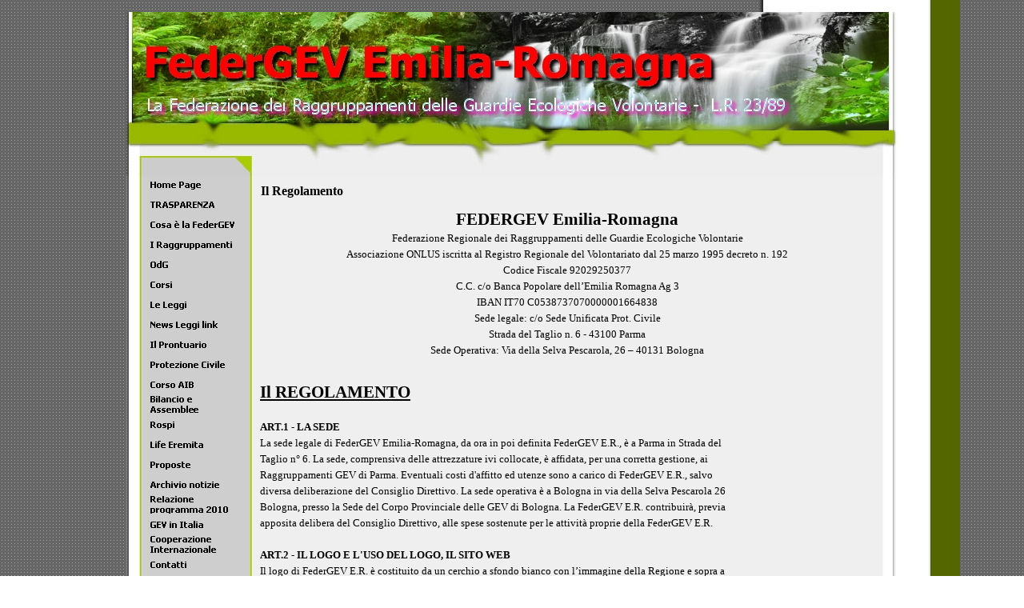

--- FILE ---
content_type: text/html
request_url: https://www.federgev-emiliaromagna.it/il-regolamento.html
body_size: 12965
content:
<!DOCTYPE html><!-- HTML5 -->
<html lang="it" dir="ltr">
	<head>
		<meta charset="utf-8" />
		<!--[if IE]><meta http-equiv="ImageToolbar" content="False" /><![endif]-->
		<meta name="author" content="FEDERGEV ER" />
		<meta name="generator" content="Incomedia WebSite X5 Evolution 9.1.12.1975 - www.websitex5.com" />
		<link rel="stylesheet" type="text/css" href="style/reset.css" media="screen,print" />
		<link rel="stylesheet" type="text/css" href="style/print.css" media="print" />
		<link rel="stylesheet" type="text/css" href="style/style.css" media="screen,print" />
		<link rel="stylesheet" type="text/css" href="style/template.css" media="screen" />
		<link rel="stylesheet" type="text/css" href="style/menu.css" media="screen" />
		<!--[if lte IE 7]><link rel="stylesheet" type="text/css" href="style/ie.css" media="screen" /><![endif]-->
		<script type="text/javascript" src="res/swfobject.js"></script>
		<script type="text/javascript" src="res/jquery.js?1975"></script>
		<script type="text/javascript" src="res/x5engine.js?1975"></script>
		<script type="text/javascript" src="res/x5cartengine.js?1975"></script>
		<script type="text/javascript" src="res/l10n.js?1975_637466778796358548"></script>
		<script type="text/javascript" src="res/x5settings.js?1975_637466778796358548"></script>
		<meta http-equiv="Expires" content="0" />
		<meta name="Resource-Type" content="document" />
		<meta name="Distribution" content="global" />
		<meta name="Robots" content="index, follow" />
		<meta name="Revisit-After" content="21 days" />
		<meta name="Rating" content="general" />
		
		<title>Il Regolamento - FederGEV Emilia-Romagna</title>
		<link rel="stylesheet" type="text/css" href="pcss/il-regolamento.css" media="screen" />
		
	</head>
	<body>
		<div id="imPage">
			<div id="imHeader">
				<h1 class="imHidden">FederGEV Emilia-Romagna</h1>	
				
			</div>
			<a class="imHidden" href="#imGoToCont" title="Salta il menu di navigazione">Vai ai contenuti</a>
			<a id="imGoToMenu"></a><p class="imHidden">Menu principale:</p>
			<div id="imMnMnGraphics"></div>
			<div id="imMnMn" class="auto">
				<ul class="auto">
					<li id="imMnMnNode0">
						<a href="index.html">
							<span class="imMnMnFirstBg">
								<span class="imMnMnTxt"><span class="imMnMnImg"></span>Home Page</span>
							</span>
						</a>
					</li>
					<li id="imMnMnNode61">
						<a href="trasparenza.html">
							<span class="imMnMnFirstBg">
								<span class="imMnMnTxt"><span class="imMnMnImg"></span>TRASPARENZA</span>
							</span>
						</a>
					</li>
					<li id="imMnMnNode15">
						<span class="imMnMnFirstBg">
							<span class="imMnMnTxt"><span class="imMnMnImg"></span>Cosa è la FederGEV<span class="imMnMnLevelImg"></span></span>
						</span>
						<ul class="auto">
							<li id="imMnMnNode38" class="imMnMnFirst">
								<a href="cosa-e....html">
									<span class="imMnMnBorder">
										<span class="imMnMnTxt"><span class="imMnMnImg"></span>Cosa è...</span>
									</span>
								</a>
							</li>
							<li id="imMnMnNode29" class="imMnMnMiddle">
								<a href="i-soci.html">
									<span class="imMnMnBorder">
										<span class="imMnMnTxt"><span class="imMnMnImg"></span>I Soci</span>
									</span>
								</a>
							</li>
							<li id="imMnMnNode16" class="imMnMnMiddle">
								<a href="lo-statuto.html">
									<span class="imMnMnBorder">
										<span class="imMnMnTxt"><span class="imMnMnImg"></span>Lo Statuto</span>
									</span>
								</a>
							</li>
							<li id="imMnMnNode55" class="imMnMnMiddle">
								<a href="il-regolamento-1.html">
									<span class="imMnMnBorder">
										<span class="imMnMnTxt"><span class="imMnMnImg"></span>il Regolamento</span>
									</span>
								</a>
							</li>
							<li id="imMnMnNode17" class="imMnMnMiddle">
								<a href="la-l.r.-23-89.html">
									<span class="imMnMnBorder">
										<span class="imMnMnTxt"><span class="imMnMnImg"></span>La L.R. 23/89</span>
									</span>
								</a>
							</li>
							<li id="imMnMnNode37" class="imMnMnMiddle">
								<a href="organi-sociali-e-responsabili.html">
									<span class="imMnMnBorder">
										<span class="imMnMnTxt"><span class="imMnMnImg"></span>Organi Sociali e responsabili</span>
									</span>
								</a>
							</li>
							<li id="imMnMnNode62" class="imMnMnLast">
								<a href="24-maggio-2020.html">
									<span class="imMnMnBorder">
										<span class="imMnMnTxt"><span class="imMnMnImg"></span>24 Maggio 2020</span>
									</span>
								</a>
							</li>
						</ul>
					</li>
					<li id="imMnMnNode18">
						<span class="imMnMnFirstBg">
							<span class="imMnMnTxt"><span class="imMnMnImg"></span>I Raggruppamenti<span class="imMnMnLevelImg"></span></span>
						</span>
						<ul class="auto">
							<li id="imMnMnNode19" class="imMnMnFirst">
								<a href="bologna.html">
									<span class="imMnMnBorder">
										<span class="imMnMnTxt"><span class="imMnMnImg"></span>Bologna</span>
									</span>
								</a>
							</li>
							<li id="imMnMnNode22" class="imMnMnMiddle">
								<a href="modena.html">
									<span class="imMnMnBorder">
										<span class="imMnMnTxt"><span class="imMnMnImg"></span>Modena</span>
									</span>
								</a>
							</li>
							<li id="imMnMnNode25" class="imMnMnMiddle">
								<a href="parma-gela.html">
									<span class="imMnMnBorder">
										<span class="imMnMnTxt"><span class="imMnMnImg"></span>Parma Gela</span>
									</span>
								</a>
							</li>
							<li id="imMnMnNode24" class="imMnMnMiddle">
								<a href="parma-corpo.html">
									<span class="imMnMnBorder">
										<span class="imMnMnTxt"><span class="imMnMnImg"></span>Parma Corpo</span>
									</span>
								</a>
							</li>
							<li id="imMnMnNode23" class="imMnMnMiddle">
								<a href="reggio-emilia.html">
									<span class="imMnMnBorder">
										<span class="imMnMnTxt"><span class="imMnMnImg"></span>Reggio-Emilia</span>
									</span>
								</a>
							</li>
							<li id="imMnMnNode20" class="imMnMnMiddle">
								<a href="ferrara.html">
									<span class="imMnMnBorder">
										<span class="imMnMnTxt"><span class="imMnMnImg"></span>Ferrara</span>
									</span>
								</a>
							</li>
							<li id="imMnMnNode28" class="imMnMnMiddle">
								<a href="rimini.html">
									<span class="imMnMnBorder">
										<span class="imMnMnTxt"><span class="imMnMnImg"></span>Rimini</span>
									</span>
								</a>
							</li>
							<li id="imMnMnNode3" class="imMnMnMiddle">
								<a href="forli.html">
									<span class="imMnMnBorder">
										<span class="imMnMnTxt"><span class="imMnMnImg"></span>Forlì</span>
									</span>
								</a>
							</li>
							<li id="imMnMnNode21" class="imMnMnMiddle">
								<a href="cesena.html">
									<span class="imMnMnBorder">
										<span class="imMnMnTxt"><span class="imMnMnImg"></span>Cesena</span>
									</span>
								</a>
							</li>
							<li id="imMnMnNode27" class="imMnMnMiddle">
								<a href="ravenna-faenza.html">
									<span class="imMnMnBorder">
										<span class="imMnMnTxt"><span class="imMnMnImg"></span>Ravenna Faenza</span>
									</span>
								</a>
							</li>
							<li id="imMnMnNode26" class="imMnMnMiddle">
								<a href="piacenza-cpgev.html">
									<span class="imMnMnBorder">
										<span class="imMnMnTxt"><span class="imMnMnImg"></span>Piacenza CPGEV</span>
									</span>
								</a>
							</li>
							<li id="imMnMnNode63" class="imMnMnLast">
								<a href="piacenza-rangers.html">
									<span class="imMnMnBorder">
										<span class="imMnMnTxt"><span class="imMnMnImg"></span>Piacenza Rangers</span>
									</span>
								</a>
							</li>
						</ul>
					</li>
					<li id="imMnMnNode10">
						<a href="odg.html">
							<span class="imMnMnFirstBg">
								<span class="imMnMnTxt"><span class="imMnMnImg"></span>OdG</span>
							</span>
						</a>
					</li>
					<li id="imMnMnNode42">
						<a href="corsi.html">
							<span class="imMnMnFirstBg">
								<span class="imMnMnTxt"><span class="imMnMnImg"></span>Corsi</span>
							</span>
						</a>
					</li>
					<li id="imMnMnNode6">
						<a href="le-leggi.html">
							<span class="imMnMnFirstBg">
								<span class="imMnMnTxt"><span class="imMnMnImg"></span>Le Leggi</span>
							</span>
						</a>
					</li>
					<li id="imMnMnNode11">
						<a href="news-leggi-link.html">
							<span class="imMnMnFirstBg">
								<span class="imMnMnTxt"><span class="imMnMnImg"></span>News Leggi link</span>
							</span>
						</a>
					</li>
					<li id="imMnMnNode7">
						<a href="il-prontuario.html">
							<span class="imMnMnFirstBg">
								<span class="imMnMnTxt"><span class="imMnMnImg"></span>Il Prontuario</span>
							</span>
						</a>
					</li>
					<li id="imMnMnNode9">
						<a href="protezione-civile.html">
							<span class="imMnMnFirstBg">
								<span class="imMnMnTxt"><span class="imMnMnImg"></span>Protezione Civile</span>
							</span>
						</a>
					</li>
					<li id="imMnMnNode54">
						<a href="corso-aib.html">
							<span class="imMnMnFirstBg">
								<span class="imMnMnTxt"><span class="imMnMnImg"></span>Corso AIB</span>
							</span>
						</a>
					</li>
					<li id="imMnMnNode5">
						<a href="bilancio-e-assemblee.html">
							<span class="imMnMnFirstBg">
								<span class="imMnMnTxt"><span class="imMnMnImg"></span>Bilancio e Assemblee</span>
							</span>
						</a>
					</li>
					<li id="imMnMnNode53">
						<a href="rospi.html">
							<span class="imMnMnFirstBg">
								<span class="imMnMnTxt"><span class="imMnMnImg"></span>Rospi</span>
							</span>
						</a>
					</li>
					<li id="imMnMnNode60">
						<a href="life-eremita.html">
							<span class="imMnMnFirstBg">
								<span class="imMnMnTxt"><span class="imMnMnImg"></span>Life Eremita</span>
							</span>
						</a>
					</li>
					<li id="imMnMnNode58">
						<a href="proposte.html">
							<span class="imMnMnFirstBg">
								<span class="imMnMnTxt"><span class="imMnMnImg"></span>Proposte</span>
							</span>
						</a>
					</li>
					<li id="imMnMnNode4">
						<a href="archivio-notizie.html">
							<span class="imMnMnFirstBg">
								<span class="imMnMnTxt"><span class="imMnMnImg"></span>Archivio notizie</span>
							</span>
						</a>
					</li>
					<li id="imMnMnNode40">
						<a href="relazione-programma-2010.html">
							<span class="imMnMnFirstBg">
								<span class="imMnMnTxt"><span class="imMnMnImg"></span>Relazione programma 2010</span>
							</span>
						</a>
					</li>
					<li id="imMnMnNode52">
						<span class="imMnMnFirstBg">
							<span class="imMnMnTxt"><span class="imMnMnImg"></span>GEV in Italia<span class="imMnMnLevelImg"></span></span>
						</span>
						<ul class="auto">
							<li id="imMnMnNode51" class="imMnMnFirst">
								<a href="gev-d-italia.html">
									<span class="imMnMnBorder">
										<span class="imMnMnTxt"><span class="imMnMnImg"></span>GEV d&#39;Italia</span>
									</span>
								</a>
							</li>
							<li id="imMnMnNode50" class="imMnMnMiddle">
								<a href="federgev-italia.html">
									<span class="imMnMnBorder">
										<span class="imMnMnTxt"><span class="imMnMnImg"></span>FEDERGEV ITALIA</span>
									</span>
								</a>
							</li>
							<li id="imMnMnNode48" class="imMnMnMiddle">
								<a href="terremoto-centro-italia.html">
									<span class="imMnMnBorder">
										<span class="imMnMnTxt"><span class="imMnMnImg"></span>Terremoto Centro-Italia</span>
									</span>
								</a>
							</li>
							<li id="imMnMnNode43" class="imMnMnLast">
								<a href="iv-meeting-2016.html">
									<span class="imMnMnBorder">
										<span class="imMnMnTxt"><span class="imMnMnImg"></span>IV Meeting 2016</span>
									</span>
								</a>
							</li>
						</ul>
					</li>
					<li id="imMnMnNode33">
						<span class="imMnMnFirstBg">
							<span class="imMnMnTxt"><span class="imMnMnImg"></span>Cooperazione Internazionale<span class="imMnMnLevelImg"></span></span>
						</span>
						<ul class="auto">
							<li id="imMnMnNode8" class="imMnMnFirst">
								<a href="gev-in-costa-rica.html">
									<span class="imMnMnBorder">
										<span class="imMnMnTxt"><span class="imMnMnImg"></span>GEV in Costa Rica</span>
									</span>
								</a>
							</li>
							<li id="imMnMnNode49" class="imMnMnMiddle">
								<a href="viaggio-lavoro-2017.html">
									<span class="imMnMnBorder">
										<span class="imMnMnTxt"><span class="imMnMnImg"></span>Viaggio-lavoro 2017</span>
									</span>
								</a>
							</li>
							<li id="imMnMnNode34" class="imMnMnMiddle">
								<a href="foreste-per-sempre.html">
									<span class="imMnMnBorder">
										<span class="imMnMnTxt"><span class="imMnMnImg"></span>Foreste per Sempre</span>
									</span>
								</a>
							</li>
							<li id="imMnMnNode36" class="imMnMnLast">
								<a href="mission.html">
									<span class="imMnMnBorder">
										<span class="imMnMnTxt"><span class="imMnMnImg"></span>Mission</span>
									</span>
								</a>
							</li>
						</ul>
					</li>
					<li id="imMnMnNode13">
						<a href="contatti.html">
							<span class="imMnMnFirstBg">
								<span class="imMnMnTxt"><span class="imMnMnImg"></span>Contatti</span>
							</span>
						</a>
					</li>
					<li id="imMnMnNode14">
						<a href="link-gev.html">
							<span class="imMnMnFirstBg">
								<span class="imMnMnTxt"><span class="imMnMnImg"></span>Link gev</span>
							</span>
						</a>
					</li>
					<li id="imMnMnNode30">
						<a href="risevata.html">
							<span class="imMnMnFirstBg">
								<span class="imMnMnTxt"><span class="imMnMnImg"></span>Risevata</span>
							</span>
						</a>
					</li>
					<li id="imMnMnNode31">
						<a href="lo-statuto-1.html">
							<span class="imMnMnFirstBg">
								<span class="imMnMnTxt"><span class="imMnMnImg"></span>Lo Statuto</span>
							</span>
						</a>
					</li>
					<li id="imMnMnNode39" class="imMnMnCurrent">
						<a href="il-regolamento.html">
							<span class="imMnMnFirstBg">
								<span class="imMnMnTxt"><span class="imMnMnImg"></span>Il Regolamento</span>
							</span>
						</a>
					</li>
					<li id="imMnMnNode41">
						<a href="slideshow.html">
							<span class="imMnMnFirstBg">
								<span class="imMnMnTxt"><span class="imMnMnImg"></span>Slideshow</span>
							</span>
						</a>
					</li>
					<li id="imMnMnNode44">
						<a href="redazione.html">
							<span class="imMnMnFirstBg">
								<span class="imMnMnTxt"><span class="imMnMnImg"></span>Redazione</span>
							</span>
						</a>
					</li>
					<li id="imMnMnNode47">
						<span class="imMnMnFirstBg">
							<span class="imMnMnTxt"><span class="imMnMnImg"></span>Foto e video<span class="imMnMnLevelImg"></span></span>
						</span>
						<ul class="auto">
							<li id="imMnMnNode45" class="imMnMnFirst">
								<a href="foto-meetig-gev.html">
									<span class="imMnMnBorder">
										<span class="imMnMnTxt"><span class="imMnMnImg"></span>Foto Meetig GEV</span>
									</span>
								</a>
							</li>
							<li id="imMnMnNode46" class="imMnMnMiddle">
								<a href="foto-montegallo-ap.html">
									<span class="imMnMnBorder">
										<span class="imMnMnTxt"><span class="imMnMnImg"></span>Foto Montegallo AP</span>
									</span>
								</a>
							</li>
							<li id="imMnMnNode12" class="imMnMnMiddle">
								<a href="galleria-foto.html">
									<span class="imMnMnBorder">
										<span class="imMnMnTxt"><span class="imMnMnImg"></span>Galleria foto</span>
									</span>
								</a>
							</li>
							<li id="imMnMnNode35" class="imMnMnMiddle">
								<a href="video-e-slideshow.html">
									<span class="imMnMnBorder">
										<span class="imMnMnTxt"><span class="imMnMnImg"></span>Video e slideshow</span>
									</span>
								</a>
							</li>
							<li id="imMnMnNode59" class="imMnMnLast">
								<a href="gemellaggio-2017.html">
									<span class="imMnMnBorder">
										<span class="imMnMnTxt"><span class="imMnMnImg"></span>Gemellaggio 2017</span>
									</span>
								</a>
							</li>
						</ul>
					</li>
					<li id="imMnMnNode56">
						<span class="imMnMnFirstBg">
							<span class="imMnMnTxt"><span class="imMnMnImg"></span>Formazione<span class="imMnMnLevelImg"></span></span>
						</span>
						<ul class="auto">
							<li id="imMnMnNode57">
								<a href="aree-protette.html">
									<span class="imMnMnBorder">
										<span class="imMnMnTxt"><span class="imMnMnImg"></span>Aree Protette</span>
									</span>
								</a>
							</li>
						</ul>
					</li>
				</ul><script type="text/javascript">x5engine.imQueue.push_init("x5engine.utils.imPreloadImages(['menu/index_h.png','menu/archivio-notizie_h.png','menu/il-prontuario_h.png','menu/protezione-civile_h.png','menu/contatti_h.png','menu/link-gev_h.png','menu/cosa-e-la-federgev_h.png','menu/i-raggruppamenti_h.png','menu/le-leggi_h.png','menu/risevata_h.png','menu/lo-statuto-1_h.png','menu/cooperazione-internazionale_h.png','menu/il-regolamento_h.png','menu/relazione-programma-2010_h.png','menu/slideshow_h.png','menu/bilancio-e-assemblee_h.png','menu/odg_h.png','menu/news-leggi-link_h.png','menu/corsi_h.png','menu/redazione_h.png','menu/foto-e-video_h.png','menu/gev-in-italia_h.png','menu/rospi_h.png','menu/corso-aib_h.png','menu/formazione_h.png','menu/proposte_h.png','menu/life-eremita_h.png','menu/trasparenza_h.png','menu/sub.png','menu/sub_h.png','menu/sub_f.png','menu/sub_f_h.png','menu/sub_l.png','menu/sub_l_h.png','menu/sub_m.png','menu/sub_m_h.png','res/imLoad.gif','res/imClose.png'])",false);</script>
				
			</div>
			<div id="imContentGraphics"></div>
			<div id="imContent">
				<a id="imGoToCont"></a>
				<h2 id="imPgTitle">Il Regolamento</h2>
				<div style="float: left;">
					<div id="imCell_1" class="imGrid[0, 1]"><div id="imCellStyleGraphics_1"></div><div id="imCellStyle_1"><div id="imTextObject_1" style="text-align: left;"><p style="text-align: center;"><span class="ff1 cf0 fs32"><b>FEDERGEV Emilia-<wbr>Romagna</b></span><span class="ff1 fs20"><br />Federazione Regionale dei Raggruppamenti delle Guardie Ecologiche Volontarie<br />Associazione ONLUS iscritta al Registro Regionale del Volontariato dal 25 marzo 1995 decreto n. 192<br />Codice Fiscale 92029250377 <br />C.C. c/o Banca Popolare dell’Emilia Romagna Ag 3 <br />IBAN IT70 C0538737070000001664838<br />Sede legale: c/o Sede Unificata Prot. Civile <br />Strada del Taglio n. 6 -<wbr> 43100 Parma<br />Sede Operativa: Via della Selva Pescarola, 26 – 40131 Bologna<br /></span></p><p style="text-align: left;"><span class="ff1 cf0 fs32"><b><br /><span class="imUl">Il REGOLAMENTO</span></b></span><span class="imUl"><span class="fs20 ff1 cf0"><br /></span></span><span class="ff1 fs20"><br /><b>ART.1 -<wbr> LA SEDE</b></span><span class="ff1 fs20"><br />La sede legale di FederGEV Emilia-<wbr>Romagna, da ora in poi definita FederGEV E.R., &#232; a Parma in Strada del<br />Taglio n&#176; 6. La sede, comprensiva delle attrezzature ivi collocate, &#232; affidata, per una corretta gestione, ai<br />Raggruppamenti GEV di Parma. Eventuali costi d'affitto ed utenze sono a carico di FederGEV E.R., salvo<br />diversa deliberazione del Consiglio Direttivo. La sede operativa &#232; a Bologna in via della Selva Pescarola 26<br />Bologna, presso la Sede del Corpo Provinciale delle GEV di Bologna. La FederGEV E.R. contribuir&#224;, previa<br />apposita delibera del Consiglio Direttivo, alle spese sostenute per le attivit&#224; proprie della FederGEV E.R.<br /><br /><b>ART.2 -<wbr> IL LOGO E L'USO DEL LOGO, IL SITO WEB</b></span><span class="ff1 fs20"><br />Il logo di FederGEV E.R. &#232; costituito da un cerchio a sfondo bianco con l’immagine della Regione e sopra a<br />questa un astro alpino con petali di vario colore. Intorno al cerchio la scritta,: FEDERGEV EMILIA ROMAGNA.<br />L’uso del logo &#232; consentito solo a FederGEV E.R. e ai Raggruppamenti, per i soli scopi statutari.<br />Il dominio Internet ed il sito ufficiale web “www.federgev.emilia-<wbr>romagna.it” sono di propriet&#224; di FederGEV<br />E.R. La responsabilit&#224; di tutto quanto pubblicato &#232; del Consiglio Direttivo.<br />Il sito &#232; visibile da tutti ma, a tutela dei dati sensibili, contiene una area riservata i cui amministratori sono<br />nominati dal Consiglio Direttivo in numero non inferiore a 3 e provenienti preferibilmente da diversi<br />raggruppamenti, che lo gestiranno su indicazioni del Consiglio stesso.<br /><br /><b>ART.3 -<wbr> MODALIT&#192; DI ISCRIZIONE</b></span><span class="ff1 fs20"><br />Sono soci di FederGEV E.R. i soci fondatori, e possono diventarlo le Associazioni di Guardie Ecologiche<br />Volontarie (da ora denominate “Raggruppamenti”), costituitesi a norma della L.R. 23/89 e successive<br />normative.<br />I Raggruppamenti delle GEV che intendono associarsi devono essere in possesso dei requisiti riportati<br />nell’art. 4 dello statuto.<br />La domanda di ammissione a FederGEV E.R. dovr&#224; essere corredata dai seguenti documenti:<br />&#183; atto costitutivo e/o statuto, regolamento.<br />&#183; iscrizione al registro regionale/provinciale del volontariato,<br />&#183; codice fiscale del Raggruppamento,<br />&#183; ultimo bilancio economico,<br />&#183; documentazione comprovante l’avvenuta assicurazione dei soci sia di responsabilit&#224; civile<br />che individuale contro gli infortuni,<br />&#183; elenco nominativo dei soci,<br />&#183; se il raggruppamento aderisce anche ad attivit&#224; di Protezione Civile con 11 o pi&#249; volontari,<br />occorre fornire, oltre il nominativo: luogo e data di nascita, residenza, codice fiscale,<br />telefono e cellulare, eventuali info ditta di lavoro e suoi recapiti fax o mail, abilitazioni e<br />specializzazione di protezione civile, l'iscrizione al Registro Regionale della Protezione Civile<br />con la relativa documentazione.<br />La domanda dovr&#224; inoltre specificare la conoscenza e l'accettazione dello Statuto di FederGEV E.R. e la non<br />appartenenza ad altre organizzazioni che svolgono attivit&#224; similari.<br />La decisione di ammissione, o il rigetto della domanda, deve essere motivata per iscritto dal Consiglio<br />Direttivo e comunicata al Raggruppamento entro novanta giorni dal ricevimento della domanda. La delibera<br />assunta dovr&#224; essere ratificata dalla prima Assemblea ordinaria, ai sensi dell’art. 9 dello statuto.<br />L'ammissione a FederGEV E.R. decorre dalla data della delibera del C.D. successivamente ratificata<br />dall’Assemblea.<br />Dalla data di delibera dell’ammissione, da parte del Consiglio Direttivo, il nuovo associato deve versare la<br />quota associativa annuale che andr&#224; ad incrementare il Fondo Comune esistente.<br /><br /><b>ART. 4 -<wbr> LIBRO SOCI</b></span><span class="ff1 fs20"><br />I Raggruppamenti, dopo la ratifica della Assemblea, vengono iscritti al libro soci, tenuto dal segretario, ai<br />sensi dell’art. 12 dello statuto, con: denominazione, sede legale ed eventuale sede operativa, statuto e/o<br />atto costitutivo, iscrizione al Registro Regionale Volontariato, codice fiscale, numero dei soci all’atto di<br />iscrizione. Ogni eventuale variazione dovr&#224; essere comunicata entro il 31 dicembre di ciascun anno.<br />La FederGEV E.R. non ha obblighi di assicurazione per i soggetti associati in quanto Associazione di secondo<br />livello, cio&#232; formata da Raggruppamenti che gi&#224; assicurano i propri soci.<br /><br /><b>ART. 5 -<wbr> RAGGRUPPAMENTI</b></span><span class="ff1 fs20"><br />Ogni Raggruppamento &#232; libero ed autonomo nell’agire ed operare nel territorio di pertinenza e allo stesso<br />modo di stabilire convenzioni con enti pubblici e/o associazioni territoriali, al fine di svolgere le attivit&#224; da<br />esso programmate.<br />Ogni Raggruppamento riconosce il ruolo di FederGEV E.R., ne rispetta gli orientamenti ed ottempera alle<br />richieste della stessa in tema di aggiornamento dati e relazione delle attivit&#224; svolte, e si impegna a<br />partecipare puntualmente alle riunioni ed alle iniziative programmate da FederGEV E.R., nei limiti delle<br />proprie disponibilit&#224;.<br />Ogni Raggruppamento ha diritto ad usufruire dei mezzi e dei materiali, in base alla propria capacit&#224;<br />operativa, in rapporto alle ore svolte per le attivit&#224; promosse da FederGEV E.R. e alle proprie necessit&#224; di<br />tutela del territorio di competenza.<br />Il diritto all’uso dei mezzi resi disponibili da FederGEV E.R. &#232; strettamente subordinato alla sottoscrizione del<br />comodato d’uso.<br />Provvedimenti disciplinari, come descritto al successivo articolo 18, o la revoca dell’autorizzazione all’uso dei<br />beni di FederGEV E.R. dati in comodato d’uso, possono essere applicati al Raggruppamento che non<br />ottempera a quanto stabilito dallo statuto o dal regolamento di FederGEV E.R.<br /><br /><b>ART. 6 -<wbr> PRINCIPIO DI COLLABORAZIONE</b></span><span class="ff1 fs20"><br />I Raggruppamenti possono collaborare per tutte le attivit&#224; previste nell’art. 3 dello statuto, e anche per<br />quanto riguarda gli adempimenti burocratici, la scelta e l’acquisto di vestiario, la elaborazione di prontuari e<br />quiz di esame di guardia ecologica, la raccolta di leggi, i testi di formazione, e tutte le attivit&#224; comuni. E’<br />riconosciuta la copertura delle spese documentate, limitatamente a quelle deliberate dagli organi statutari.<br />ART. 7 -<wbr> RESPONSABILITA’ DI FEDERGEV E.R. E DEI RAGGRUPPAMENTI<br />Ogni Raggruppamento, e per esso il suo Presidente, &#232; sempre responsabile dell'operato dei propri iscritti,<br />sollevando FederGEV E.R. dalle relative responsabilit&#224;.<br />La responsabilit&#224; dell’uso di auto, mezzi, e attrezzature intestati o in comodato d’uso a FederGEV E.R., &#232;<br />interamente a carico del Raggruppamento affidatario, che ne ha il comodato d’uso, fatte salve le norme<br />vigenti. &nbsp;La presa in carico delle suddette dotazioni deve essere sottoscritta dal Presidente del Raggruppamento<br />all’atto della consegna.<br /><br /><b>ART. 8 -<wbr> TRASPARENZA DI FEDERGEV E.R. E DEI RAGGRUPPAMENTI -<wbr> TUTELA DELLA PRIVACY</b></span><span class="ff1 fs20"><br />I Rappresentanti dei Raggruppamenti hanno il diritto di accesso a tutti gli atti, anche di natura contabile ed<br />amministrativa, di FederGEV E.R.<br />La FederGEV E.R. ha il dovere di garantire la riservatezza e la tutela dei dati personali degli iscritti ai<br />raggruppamenti, nel rispetto delle normative vigenti.<br />Per i volontari che aderiscono alle attivit&#224; di Protezione Civile la FederGEV E.R. ha il dovere di garantire la<br />riservatezza e la tutela dei dati personali degli iscritti ai raggruppamenti, nel rispetto delle normative vigenti<br />e dei regolamenti della Regione Emilia-<wbr>Romagna in materia di volontariato di protezione civile.<br /><br /><b>ART. 9 -<wbr> ASSEMBLEA</b></span><span class="ff1 fs20"><br />Ogni Raggruppamento ha il diritto-<wbr>dovere di essere presente in Assemblea con propri rappresentanti, come<br />stabilito dallo Statuto all’art. 9.<br />Le mozioni e le interpellanze possono essere presentate solo previa richiesta, al Presidente del Consiglio<br />Direttivo, di inserimento nell’ordine del giorno, nel rispetto del termine previsto dall’art. 9 dello statuto, e<br />prima della convocazione dell’assemblea. E’ facolt&#224; del Presidente ammettere la trattazione di argomenti non<br />all’ordine del giorno, fermo restando che non potranno essere portati a votazione.<br />Oltre all’assemblea ordinaria annuale, prevista dallo statuto, l’assemblea pu&#242; essere convocata quando ne sia<br />fatta motivata richiesta al Presidente del Consiglio Direttivo, purch&#233; sottoscritta da almeno tre decimi dei<br />Raggruppamenti iscritti nel libro soci di FederGEV E.R.<br />In tal caso il Presidente provvede alla convocazione e la stessa deve essere tenuta entro sessanta giorni dal<br />ricevimento della richiesta formulata per iscritto.<br /><br /><b>ART. 10 -<wbr> CONSIGLIO DIRETTIVO</b></span><span class="ff1 fs20"><br />Ogni anno, il Consiglio Direttivo deve formulare il programma annuale delle attivit&#224;, come previsto dall’art.<br />10 dello statuto, in materia di tutela dell'Ambiente, di Protezione Civile e di Educazione Ambientale, redigere<br />il bilancio preventivo e consuntivo da sottoporre all’Assemblea e deliberare ogni spesa a carico di FederGEV<br />E.R. Oltre ai compiti previsti dallo Statuto, il Consiglio Direttivo ha il dovere di discutere, esprimere il proprio<br />parere ed eventualmente accogliere le richieste di ogni singolo Raggruppamento in merito a proposte e<br />progetti.<br />A tutela della operativit&#224; interna e della rappresentativit&#224; di FederGEV E.R. in enti esterni, i Raggruppamenti<br />si impegnano, ove possibile, ad evitare la sostituzione dei propri rappresentanti eletti alle cariche dell’Ufficio<br />di Presidenza, cio&#232; Presidente, Vicepresidente, Segretario ed Economo, per tutto il periodo di vigenza del<br />Consiglio Direttivo.<br />Il Consiglio Direttivo, nell’espletamento delle sue funzioni, agisce ricercando sempre il massimo consenso,<br />comunque deliberando a maggioranza assoluta, met&#224; pi&#249; uno dei presenti, rendendosi altres&#236; disponibile, su<br />richiesta dei singoli Raggruppamenti, a partecipare ad Assemblee o Consigli Direttivi Provinciali.<br /><br /><b>ART. 11 -<wbr> CONSIGLIERI</b></span><span class="ff1 fs20"><br />Hanno il dovere di partecipare alle riunioni del Direttivo, salvo casi di giustificata assenza, da comunicare<br />preventivamente al Presidente del Consiglio Direttivo. Hanno il dovere di portare in Direttivo le richieste, i<br />suggerimenti, le proposte dei Raggruppamenti che rappresentano, ed hanno il dovere di relazionare i consigli<br />direttivi del proprio Raggruppamento su quanto trattato in FederGEV E.R., con correttezza ed imparzialit&#224;.<br /><br /><b>ART. 12 -<wbr> PRESIDENTE</b></span><span class="ff1 fs20"><br />Il Presidente, oltre a quanto previsto nello Statuto, coordina l’attivit&#224; del Consiglio Direttivo e deve essere<br />informato di qualunque accadimento nell’ambito delle attivit&#224; di FederGEV E.R.<br />II Presidente vigila sull'osservanza dello Statuto e del Regolamento. Il Presidente impegna la sua attivit&#224;<br />sulla funzione politica e di rappresentanza nei confronti degli interlocutori esterni, e ne informa puntualmente<br />il Consiglio Direttivo. Con l’approvazione del Direttivo pu&#242; delegare, con atto formale, altri componenti del<br />Direttivo stesso a rappresentare FederGEV E.R. presso Enti o altre situazioni esterne. Pu&#242; essere eletto<br />Presidente il Consigliere che si candida a questa carica nel rispetto dello statuto e del regolamento e che<br />goda dei diritti civili e politici. Il suo operato deve essere equo, imparziale e super partes nei confronti delle<br />Associazioni, evitando di favorire il suo Raggruppamento a scapito di altri. Deve sollecitare e sostenere i<br />Raggruppamenti in difficolt&#224;.<br /><br /><b>ART. 13 -<wbr> VICE PRESIDENTE</b></span><span class="ff1 fs20"><br />Il Vicepresidente, come previsto dallo statuto, coadiuva il Presidente nelle sue funzioni quando questi &#232;<br />assente, ed &#232; suo obbligo di informare il Presidente del proprio operato. Pu&#242; essere eletto VicePresidente il<br />Consigliere che si candida per questa carica nel rispetto del Regolamento e con le stesse prescrizioni previste<br />per il Presidente.<br />Il Vicepresidente deve appartenere ad un Raggruppamento diverso da quello del Presidente.<br /><b><br />ART. 14 -<wbr> SEGRETARIO</b></span><span class="ff1 fs20"><br />Il Segretario, come disposto dallo Statuto, deve coadiuvare, dal punto di vista operativo, il Presidente e il<br />Consiglio Direttivo nelle attivit&#224; e nei rapporti con l'esterno, deve redigere i verbali delle Assemblee e del<br />Consiglio Direttivo e sollecitamente inviarli a tutti Raggruppamenti.<br />Deve curare la tenuta del libro soci, la redazione di un archivio della posta in arrivo e partenza, e dei<br />documenti delle attivit&#224; di FederGEV E.R., dividendoli per argomenti e ordinandoli cronologicamente. Al fine<br />di facilitarne l'accesso e la consultazione da parte del Direttivo e dei Raggruppamenti, formalizza per iscritto<br />le procedure, istituendo un manuale. Collabora, in caso di necessit&#224;, con la segreteria di emergenza di<br />Protezione Civile. Per le attivit&#224; pi&#249; significative, come emergenze ed esercitazioni, istituisce appositi fascicoli<br />titolati, dove siano raccolti le delibere, i documenti, i resoconti giornalieri, le fotografie e, con la<br />collaborazione dell’Economo, le copie di fatture e note spese, riferite a quella particolare attivit&#224;, attingendo<br />gli elaborati dalla segreteria d’emergenza di Protezione Civile. Nell’espletamento dei suoi compiti, pu&#242;<br />avvalersi della collaborazione di altri volontari, i cui nominativi dovranno essere comunicati al Consiglio<br />Direttivo.<br />Il Segretario deve appartenere ad un raggruppamento diverso da quelli del Presidente e del Vicepresidente.<br />Cura il rispetto del trattamento dei dati come previsto dalla normativa vigente.<br /><br /><b>ART. 15 -<wbr> ECONOMO</b></span><span class="ff1 fs20"><br />L’Economo, come stabilito dallo Statuto, deve curare la tenuta dei libri contabili, e tutto quanto previsto dalla<br />normativa civile e fiscale in materia di bilancio per gli organismi come FederGEV E.R., rispettando<br />l’applicazione del criterio di cassa, nel rispetto delle norme vigenti in materia. L'Economo, di concerto con il<br />Presidente ed eventuali Referenti di settore, provvede alla redazione dell'inventario e del bilancio annuale,<br />che sottoporr&#224; all’esame del Consiglio Direttivo, prima dell’approvazione dell’Assemblea. E’ compito<br />dell’Economo registrare e archiviare, in ordine cronologico, tutti i giustificativi contabili, le fatture o altri <br />documenti fiscali, entro i tempi e con le modalit&#224; di una corretta gestione contabile, conservarli per la durata<br />di legge e darne copia per l’archivio del Segretario. Nell’espletamento delle sue funzioni, pu&#242; avvalersi della<br />collaborazione di altri volontari, i cui nominativi dovranno essere comunicati al Consiglio Direttivo.<br />L’economo deve appartenere a un raggruppamento diverso da quelli di Presidente, Vicepresidente e<br />Segretario.<br /><br /><b>ART. 16 – REFERENTI DELEGATI A SPECIFICI COMPITI</b></span><span class="ff1 fs20"><br />Per specifici compiti, il Direttivo pu&#242; delegare, con atto formale, alcuni componenti del direttivo stesso o altri<br />volontari GEV di comprovata esperienza, che siano disponibili ed autorizzati dal proprio Raggruppamento.<br />Tutti gli incarichi vengono deliberati espressamente e sono coordinati dal Presidente. I Referenti non membri<br />partecipano alle riunioni del Consiglio Direttivo per la discussione dei compiti loro affidati, senza diritto di<br />voto.<br /><br /><b>Art. 17 -<wbr> ETICA E INCOMPATIBILITA’ DELLE FUNZIONI</b></span><span class="ff1 fs20"><br />Ogni componente del Consiglio Direttivo di FederGEV E.R. non deve usare la propria carica e ruolo per<br />avvantaggiarsi in competizioni politiche o per vantaggio personale.<br />Sono incompatibili con le cariche statutarie:<br />1. l’appartenenza a direttivi o ad altri organi di rappresentanza di associazioni di volontariato che si occupino<br />degli stessi ambiti di attivit&#224; di FederGEV E.R.<br />2. L’appartenenza a enti pubblici o Corpi dello Stato depositari di compiti di vigilanza o controllo su FederGEV<br />E.R. e/o associati.<br /><b><br />ART. 18 -<wbr> SANZIONI DISCIPLINARI E MODALITA’ DEI PROVVEDIMENTI</b></span><span class="ff1 fs20"><br />Il Raggruppamento, o il rappresentante del Raggruppamento che non rispetti le prescrizioni dello statuto o<br />del regolamento, incorre nelle seguenti sanzioni disciplinari:<br />&#183; richiamo verbale<br />&#183; ammonizione scritta<br />&#183; sospensione temporanea dalle attivit&#224; di rappresentanza, con perdita del diritto di voto nel Consiglio<br />Direttivo<br />&#183; esclusione<br />In caso di comportamento irregolare riferito alla qualit&#224; di rappresentante, la notizia dell’infrazione verr&#224;<br />trasmessa anche al Raggruppamento, che &#232; tenuto a sostituire il proprio rappresentante o a opporvisi con le<br />procedure previste dall’art. 5 dello statuto. In mancanza della richiesta sostituzione, le sanzioni saranno<br />comminate al Raggruppamento stesso.<br />Il richiamo verbale e l’ammonizione scritta rientrano tra le competenze del Direttivo.<br />Il richiamo verbale &#232; una contestazione di biasimo, a fronte di lievi trasgressioni, con valore di avvertimento,<br />ad esempio assenze ingiustificate dalle riunioni del Consiglio Direttivo, contegno scorretto verso i componenti<br />degli organi statutari, ritardata restituzione del materiale in affidamento. Il richiamo verbale viene riportato<br />nel verbale del consiglio direttivo.<br />L’ammonizione scritta &#232; un provvedimento inflitto nei casi pi&#249; gravi o di trasgressioni lievi, ma ripetute, dello<br />statuto o del regolamento. Avverso l’ammonizione scritta &#232; ammesso il ricorso, da presentarsi al Consiglio<br />Direttivo, per iscritto ed entro trenta giorni dalla notifica del provvedimento. Il Consiglio Direttivo<br />trasmetter&#224;, entro i successivi trenta giorni, al Collegio dei Probiviri, le motivazioni della sanzione comminata<br />e il ricorso presentato. Il Collegio dei Probiviri dovr&#224; formulare la propria delibera entro trenta giorni dal<br />ricevimento degli scritti, della sanzione e del ricorso.<br />La sospensione, per un periodo massimo fino a sei mesi, &#232; inflitta per gravi negligenze come ad esempio:<br />denigrazione di FederGEV E.R., atti o comportamenti che le arrechino danno o fomentino dissidi, uso<br />improprio o abuso della propria carica.<br />L’esclusione, &#232; comminata, oltre che per le condizioni previste dall’art. 5 dello statuto, per gli stessi casi<br />previsti per la sospensione, allorch&#233; si manifestino con una connotazione di particolare gravit&#224; o in caso di<br />reiterazione, e per:<br />&#183; illecito uso o distrazione di somme di pertinenza della FederGEV E.R.,<br />&#183; richiesta o accettazione di compensi per i servizi svolti.<br />Le procedure per la sospensione e per l’esclusione, sono quelle previste dall’art. 5 dello statuto.<br />Scaduto il termine di trenta giorni dalla notifica dell’infrazione, senza che sia stata presentata alcuna<br />opposizione, il provvedimento diventa immediatamente esecutivo. In presenza di ricorso, saranno attivate le<br />procedure previste dal gi&#224; citato art. 5 dello statuto.<br />La delibera di esclusione da parte dell’Assemblea deve anche descrivere le procedure attuate a garanzia dei<br />diritti della difesa.<br /><b><br />ART 19 -<wbr> SUDDIVISIONE DEI FINANZIAMENTI</b></span><span class="ff1 fs20"><br />I finanziamenti ricevuti per specifiche attivit&#224; vanno suddivisi fra i Raggruppamenti secondo criteri di:<br />trasparenza, equit&#224;, proporzionalit&#224; in riferimento alle attivit&#224; svolte per FederGEV E.R..<br />Di norma ogni anno, i mezzi e le attrezzature verranno assegnati ai Raggruppamenti in proporzione al<br />numero di ore di attivit&#224;, al numero di volontari impiegati nell’anno precedente, per gli specifici progetti e le<br />attivit&#224;, approvati dal Consiglio Direttivo.<br />Il Consiglio Direttivo pu&#242; assegnare o redistribuire nel corso dell’anno, risorse per specifiche attivit&#224;<br />deliberate.<br /><br /><b>ART. 20 -<wbr> DIVISA COMUNE DELLA FEDERGEV E.R.</b></span><span class="ff1 fs20"><br />I raggruppamenti si impegnano ad effettuare i prossimi acquisti, una volta terminate le proprie scorte di<br />vestiario, anche tramite FederGEV, per adottare una divisa comune in tutta al regione, che rafforzer&#224; la<br />consapevolezza dell’appartenenza alla Associazione Regionale.<br />La divisa deve riportare in modo evidente: la scritta GEV, il fac-<wbr>simile del bracciale previsto dalla L.R. 23/89,<br />la provincia di appartenenza, il logo del Raggruppamento provinciale e quello di FederGEV E.R..<br />La divisa dovr&#224; essere sottoposta ad approvazione da parte del Prefetto di competenza.<br />&#200; consentito esibire i soli segni di riconoscimento indicati dalla L.R. 23/89 (bracciale e tesserino); in questi<br />casi &#232; consentito indossare una pettorina riportante la scritta GUARDIA ECOLOGICA VOLONTARIA.<br />La divisa per le attivit&#224; di protezione civile &#232; trattata al successivo articolo 24.<br /><b><span class="imUl"><br />NORME SPECIFICHE PER LA PROTEZIONE CIVILE<br /></span></b></span><span class="ff1 fs20"><br /><b>ART. 21 -<wbr> COORDINAMENTO REGIONALE DELLE ORGANIZZAZIONI DI VOLONTARIATO DI<br />PROTEZIONE CIVILE</b></span><span class="ff1 fs20"><br />FederGEV E.R. aderisce e partecipa attivamente al Coordinamento regionale dei Coordinamenti/Consulte<br />Provinciali di Protezione Civile e delle Associazioni Regionali accreditate.<br />FederGEV E.R. &#232; membro ufficiale del Comitato regionale del Volontariato di Protezione Civile e partecipa,<br />nella figura del Presidente o delegato, all’Unit&#224; di Crisi regionale quando questa viene attivata in occasione di<br />criticit&#224; ed emergenze di livello “B” e “C”.<br /><b><br />ART. 22 -<wbr> ATTIVITA’ DI PROTEZIONE CIVILE</b></span><span class="ff1 fs20"><br />Le attivit&#224; di Protezione Civile a livello regionale e nazionale di tutti i Raggruppamenti dovranno essere<br />definite come attivit&#224; FederGEV E.R., in particolare le attivazioni in caso di esercitazioni, eventi e emergenze<br />di livello “C” (nazionali), “B” Interprovinciali/Regionali come previsto dal “Regolamento regionale in materia<br />di volontariato di Protezione Civile della Regione Emilia-<wbr>Romagna”. Per gli interventi di tipo “A” come<br />previsto dallo stesso regolamento, i Raggruppamenti possono coordinarsi con organizzazioni di livello locale<br />e/o provinciale.<br /><b><br />ART. 23 -<wbr> I REFERENTI DI PROTEZIONE CIVILE</b></span><span class="ff1 fs20"><br />Sono nominati dal Consiglio Direttivo tra i soci che hanno maggior esperienza in interventi di Protezione<br />Civile.<br />Hanno il compito di organizzare e pianificare tutte le attivit&#224; tecnico-<wbr>operative di FederGEV E.R. in ambito di<br />Protezione Civile, deliberate dal Consiglio Direttivo di FederGEV E.R.<br />In emergenza hanno la responsabilit&#224; della gestione degli interventi, in coordinamento con le autorit&#224;<br />preposte.<br />A) REFERENTE di Materiali ed Automezzi di Protezione Civile e di propriet&#224; FederGEV E.R. (Colonna<br />Mobile Emilia-<wbr>Romagna)<br />Il Referente di Materiali ed Automezzi, si occupa dei contratti di comodato e della gestione del materiale,<br />proponendo al Consiglio Direttivo la cessione degli automezzi non pi&#249; inseribili nella Colonna Mobile o la<br />dismissione dei mezzi e del materiale non pi&#249; utilizzabili. Il Referente deve curare la trascrizione del<br />numero di inventario su ogni singolo bene di propriet&#224; o in comodato e ha il compito di seguirne lo stato<br />d’uso, come riferitogli dal comodatario. Il Presidente del Raggruppamento affidatario deve firmare una<br />scheda di comodato d'uso contenente: identificazione del mezzo, data del ritiro, dichiarazione di<br />assunzione di responsabilit&#224; per il materiale o i mezzi.<br />Nell’uso, &#232; obbligatorio compilare il foglio di vettura in dotazione a ciascun automezzo in cui deve essere<br />indicato: la data, l'ora di partenza e di arrivo, i dati identificativi dell’autista che usa il mezzo e ne assume<br />la responsabilit&#224;, i chilometri parziali/totali percorsi, il motivo di utilizzo, la segnalazione di eventuali<br />danni arrecati all'automezzo durante l'uso, e di eventuali contravvenzioni; l’eventuale decurtazione di<br />punti sulla patente sar&#224; addebitata all’autista.<br />B) REFERENTE Telecomunicazioni: Il Referente delle Telecomunicazioni collabora con il Referente di<br />materiali e automezzi. E’ incaricato di mantenere la buona funzionalit&#224; degli apparati radio, delle<br />connessioni e di tutte le componenti necessarie a garantire il corretto funzionamento delle trasmissioniradio,<br />sia sugli automezzi che nelle sale-<wbr>radio operative. Il Referente delle Telecomunicazioni formuler&#224;<br />eventuali proposte di implementazione, sentite le esigenze dei Raggruppamenti aderenti, tenendo conto<br />dello sviluppo tecnologico.<br /><br /><b>ART. 24 -<wbr> LA DIVISA DI PROTEZIONE CIVILE DI FEDERGEV E.R.</b></span><span class="ff1 fs20"><br />La divisa di Protezione civile &#232; classificata D.P.I.<br />E’ costituita da giacca e pantaloni di colore giallo e blu scuro con le bande riflettenti.<br />Sulla divisa sono riportati, in modo evidente, la scritta GEV, la norma L.R. 23/89, la provincia di<br />appartenenza, nonch&#233; il logo del Raggruppamento provinciale e quello di FederGEV E.R.<br />La maglietta &#232; una polo blu, con un bordo tricolore sull’orlo di colletto e maniche, sulla quale sono riportati il<br />logo e la scritta di FederGEV E.R. ed eventualmente il logo del Raggruppamento di appartenenza.<br /><br /><b>ART. 25 – UTILIZZO DPI E NORME DI SICUREZZA NELLE ATTIITA’ DI PROTEZIONE CIVILE DA<br />PARTE DI VOLONTARI GEV.</b></span><span class="ff1 fs20"><br />La FederGEV E.R. si impegna affinch&#233; tutti i raggruppamenti (come indicato nel D.Lgs. 81/2008 e nel<br />Decreto interministeriale del 13 aprile 2011 del Ministero del Lavoro e delle Politiche sociali ) curino che i<br />propri volontari, impegnati in attivit&#224; di Protezione Civile, ricevano “informazione, formazione ed<br />addestramento” in base alle normative vigenti<br />I singoli Raggruppamenti garantiscono che il volontario che interviene nell’ambito dei differenti scenari di<br />rischio di protezione civile e sulla base dei compiti svolti o da svolgere, sia dotato di attrezzature e dispositivi<br />di protezione individuale e collettivi idonei per lo specifico impiego e che sia adeguatamente formato e<br />addestrato al loro uso conformemente alle indicazioni specificate dal fabbricante.<br /><b><span class="imUl"><br />ADESIONI A ORGANIZZAZIONI REGIONALI O NAZIONALI<br /></span></b></span><span class="ff1 fs20"><br /><b>ART. 26 -<wbr> ADESIONE A COORDINAMENTI E FEDERAZIONI DI GUARDIE ECOLOGICHE<br />AMBIENTALI VOLONTARIE NAZIONALI E INTERNAZIONALI</b></span><span class="ff1 fs20"><br />La FederGEV E.R. potr&#224; aderire, previa approvazione del Consiglio Direttivo, ad Associazioni o Coordinamenti<br />del volontariato ambientale e/o di Protezione Civile che abbiano finalit&#224; analoghe a quelle contemplate dallo<br />statuto di FederGEV ER.<br /><br /><b>ART. 27 – COOPERAZIONE INTERNAZIONALE PER LA CONSERVAZIONE DELLA BIODIVERSITA’<br />E LA SALVAGUARDIA DELLE FORESTE</b></span><span class="ff1 fs20"><br />La FederGEV E.R., consapevole che i fattori che determinano l’inquinamento e riducono la biodiversit&#224; del<br />pianeta non conoscono confini, intende operare direttamente ed indirettamente per favorire ogni iniziativa<br />finalizzata alla difesa dell’ambiente e delle foreste, sostenendo il mantenimento ed il consolidamento dei<br />Parchi Naturali e delle aree Protette anche attraverso l’apporto del “lavoro volontario” dei soci dei<br />Raggruppamenti e appoggiando le popolazioni locali nella realizzazione di progetti per uno sviluppo<br />ecologicamente sostenibile. In questo ambito FederGEV E.R. considera importante la collaborazione con le<br />organizzazioni che manifestano analoghe finalit&#224;.<br /><br /></span><span class="cf3 fs18 ff2"><i>-<wbr>-<wbr>-<wbr>-<wbr>-<wbr>-<wbr>-<wbr>-<wbr>-<wbr>-<wbr>-<wbr>-<wbr>-<wbr>-<wbr>-<wbr>-<wbr>-<wbr>-<wbr>-<wbr>-<wbr>-<wbr>-<wbr>-<wbr>-<wbr>-<wbr>-<wbr>-<wbr>-<wbr>-<wbr>-<wbr>-<wbr>-<wbr>-<wbr>-<wbr>-<wbr>-<wbr>-<wbr>-<wbr>-<wbr>-<wbr>-<wbr><br /><a href="lo-statuto-1.html" class="imCssLink">Vai allo STATUTO</a></i></span><span class="fs20 ff3 cf3"><br /></span><span class="ff1 fs20"><br /></span></p></div></div></div>
				</div>
				<div id="imBtMn"><a href="index.html">Home Page</a> | <a href="trasparenza.html">TRASPARENZA</a> | <a href="cosa-e....html">Cosa è la FederGEV</a> | <a href="bologna.html">I Raggruppamenti</a> | <a href="odg.html">OdG</a> | <a href="corsi.html">Corsi</a> | <a href="le-leggi.html">Le Leggi</a> | <a href="news-leggi-link.html">News Leggi link</a> | <a href="il-prontuario.html">Il Prontuario</a> | <a href="protezione-civile.html">Protezione Civile</a> | <a href="corso-aib.html">Corso AIB</a> | <a href="bilancio-e-assemblee.html">Bilancio e Assemblee</a> | <a href="rospi.html">Rospi</a> | <a href="life-eremita.html">Life Eremita</a> | <a href="proposte.html">Proposte</a> | <a href="archivio-notizie.html">Archivio notizie</a> | <a href="relazione-programma-2010.html">Relazione programma 2010</a> | <a href="gev-d-italia.html">GEV in Italia</a> | <a href="gev-in-costa-rica.html">Cooperazione Internazionale</a> | <a href="contatti.html">Contatti</a> | <a href="link-gev.html">Link gev</a> | <a href="risevata.html">Risevata</a> | <a href="lo-statuto-1.html">Lo Statuto</a> | <a href="il-regolamento.html">Il Regolamento</a> | <a href="slideshow.html">Slideshow</a> | <a href="redazione.html">Redazione</a> | <a href="foto-meetig-gev.html">Foto e video</a> | <a href="aree-protette.html">Formazione</a> | <a href="imsitemap.html">Mappa generale del sito</a></div>
				<div class="imClear"></div>
			</div>
		</div>
		<div id="imFooterBg">
			<div id="imFooter">
				
			</div>
		</div>
		<span class="imHidden"><a href="#imGoToCont" title="Rileggi i contenuti della pagina">Torna ai contenuti</a> | <a href="#imGoToMenu" title="Naviga ancora nella pagina">Torna al menu</a></span>
		
	</body>
</html>


--- FILE ---
content_type: text/css
request_url: https://www.federgev-emiliaromagna.it/style/style.css
body_size: 2308
content:
.imClear{visibility:hidden;clear:both;border:0;margin:0;padding:0;}
.imHidden{display:none;}
.imCaptFrame{vertical-align:middle;}
.imAlertMsg{padding:10px;font:10pt "Trebuchet MS";text-align:center;color:#000;background-color:#fff;border:1px solid;}
h2#imPgTitle, h2#imPgTitle a{padding-top:2px;padding-bottom:2px;margin:5px 0;font:normal normal bold 12.0pt Tahoma;color:#000000;background-color:transparent;text-align:left;text-decoration:none;}
h2#imPgTitle.imTitleMargin{margin-left:6px;margin-right:6px;}
.imBreadcrumb, .imBreadcrumb a, #imBreadcrumb, #imBreadcrumb a{padding-top:2px;padding-bottom:2px;font:normal normal normal 7.0pt Tahoma;color:#808080;background-color:transparent;text-align:left;text-decoration:none;}
#imContent .imBreadcrumb a, #imContent .imBreadcrumb a:link, #imContent .imBReadcrumb a:hover, #imContent .imBreadcrumb a:visited, #imContent .imBreadcrumb a:active{color:#808080;}
#imContent{font:normal normal normal 10.0pt Tahoma;color:#000000;background-color:transparent;text-align:left;text-decoration:none;;}
#imContent a.imCssLink:link, #imContent .imCssLink{background-color:transparent;color:#0000FF;text-decoration:none;}
#imContent a.imCssLink:visited{background-color:transparent;color:#C000C0;text-decoration:none;}
#imContent a.imCssLink:hover, #imContent a.imCssLink:active, #imContent .imCssLink:hover, #imContent .imCssLink:active{background-color:transparent;color:#0000FF;text-decoration:underline;}
#imContent a.imAbbr:link{background-color:transparent;color:#0000FF;text-decoration:none;}
#imContent a.imAbbr:visited{background-color:transparent;color:#C000C0;text-decoration:none;}
#imContent a.imAbbr:hover, #imContent a.imAbbr:active{background-color:transparent;color:#0000FF;border-bottom:1px dotted #0000FF;text-decoration:none;}
#imBtMn{margin-left:6px;margin-right:6px;padding:2px 0;position:relative;clear:both;border-top:1px solid #000000;border-bottom:1px solid #000000;}
#imBtMn, #imContent #imBtMn a, #imContent #imBtMn a:visited, #imContent #imBtMn a:hover, #imContent #imBtMn a:active{font:normal normal normal 8.0pt Tahoma;color:#000000;background-color:#E0E0E0;text-align:center;text-decoration:none;}
#imContent #imBtMn a:hover{text-decoration:underline;}
#imContent #imBtMn a{border:none;}
div#imSB{z-index:10300;position:fixed;width:100px;height:100px;display:block;background-color:#FFFFFF;background-position:center;background-repeat:no-repeat;border:1px solid #000000;}
#imSBBG{z-index:10290;}
div#imSB div#imSBmedia{overflow:hidden;text-align:center;position:relative;margin-left:auto;margin-right:auto;}
div#imDes{padding:5px 0 0 0;text-align:left;font:normal normal normal 9.0pt Tahoma;color:#000000;background-color:#FFFFFF;text-align:left;text-decoration:none;}
div#imClose{position:absolute;top:-13px;right:-13px;cursor:pointer;}
div#imClose img{width:20px;}
div#imNext,div#imPrev{position:absolute;width:35px;background-color:#FFFFFF;line-height:30px;cursor:pointer;font:bold 30px Trebuchet MS;text-align:center;color:#000000;background-repeat:no-repeat;background-position:center;}
.imTip{z-index:100201;background-color:#FFFFE1;border:1px solid #000000;font:normal normal normal 9.0pt Tahoma;color:#000000;background-color:#FFFFE1;text-align:left;text-decoration:none;margin:0 auto;padding:10px;position:absolute;}
.imTipArrowBorder{border-color:#000000;border-style:solid;border-width:10px;height:0;width:0;position:absolute;}
.imTipArrow{border-color:#FFFFE1;border-style:solid;border-width:10px;height:0;width:0;position:absolute;}
.imReverseArrow{border-color:transparent transparent #000000 transparent;border-style:solid;border-width:10px;height:0;width:0;position:absolute;top:-20px;left:30px;}
.imTip img{margin-bottom:6px;}
#imDatePicker{position:absolute;width:230px;padding:5px;background-color:white;font-family:Arial;border:1px solid #888;}
#imDatePicker table{border-collapse:collapse;margin-left:auto;margin-right:auto;}
#imDatePicker #imDPHead{padding:10px;line-height:20px;height:20px;display:block;text-align:center;border:1px solid #aaaaaa;background-color:#c1cbd5;}
#imDatePicker #imDPMonth{text-align:center;padding:3px 30px 3px 30px;font-size:12px;font-weight:bold;}
#imDatePicker .day{background-color:#fff;text-align:center;border:1px solid #aaa;vertical-align:middle;width:30px;height:20px;font-size:10px;cursor:pointer;}
#imDatePicker .selDay{background-color:rgb(255,240,128);}
#imDatePicker .day:hover{background:#fff;}
#imDatePicker td.imDPhead{cursor:default;font-size:12px;text-align:center;height:25px;vertical-align:middle;}
#imDatePicker #imDPleft, #imDatePicker #imDPright{display:inline;cursor:pointer;font-weight:bold;}
#imGuiPopUp{padding:10px;position:fixed;background-color:#FFFFFF;border:1px solid #000000;font:normal normal normal 9.0pt Tahoma;color:#000000;background-color:#FFFFFF;text-align:left;text-decoration:none;;}
.imGuiButton{margin-top:20px;margin-left:auto;margin-right:auto;text-align:center;width:80px;cursor:pointer;background-color:#444;color:white;padding:5px;font-size:14px;font-family:Arial;}
#imGuiPopUpBg{position:fixed;top:0px;left:0px;background-color:#000000;}
.imHTMLObject{line-height:20px;}
#imWebSiteX5Adv{position:absolute;top:0;right:0;z-index:1500;overflow:hidden;}
#imWebSiteX5AdvObj{position:relative;}
#imLogin{width:250px;margin:0 auto;}
#imLogin .imLoginBlock{margin-bottom:10px;}
#imLogin #imUname, #imLogin #imPwd{width:100%;border:1px solid black;background-color:white;}
#imLoginDescription{margin:0 5px 20px 5px;}
#imLoginError{color:red;}
#welcome-flags{margin:0 auto;text-align:center;}
#welcome-flags div{display:inline;margin:10px;}
#imCartContainer{text-align:left;padding:0 0 30px 0;}
#imCartContainer p{margin:30px 8px 15px 8px;}
#imCartProductsTable{width:90%;margin:0 auto;}
#imCartShippingsTable, #imCartPaymentsTable{margin-left:5%;width:70%;}
#imCartProductsTable, #imCartShippingsTable, #imCartPaymentsTable{border-collapse:collapse;}
#imCartProductsTable caption, #imCartShippingsTable caption, #imCartPaymentsTable caption{font-weight:bold;text-align:left;padding:0 0 5px 5px;}
#imCartTotalPriceCont{display:inline;padding:5px;margin-top:20px;margin-right:5%;float:right;font-weight:bold;color:#000000;background-color:#C0C0C0;border:1px solid #808080;}
#currencyConvResult{display:inline;margin-left:5px;}
#imCartProductsTable td.imCartHeader, #imCartProductsTable .imCartHeader td, #imCartShippingsTable .imCartHeader td, #imCartPaymentsTable .imCartHeader td, #imCartButtonBack, #imCartButtonNext, #imCartUserFormSubmit, #imCartButtonEmpty{background-color:#C0C0C0;color:#000000;}
#imCartButtonBack, #imCartButtonEmpty, #imCartButtonNext, #imCartUserFormSubmit{font-family:Tahoma;font-size:10.000pt;font-weight:normal;font-style:normal;border:1px solid #808080;cursor:pointer;}
#imCartProductsTable td, #imCartShippingsTable td, #imCartPaymentsTable td{background-color:transparent;color:#000000;padding:5px;border:1px solid #808080;}
#imCartProductsTable td.nostyle, #imCartShippingsTable td.nostyle, #imCartPaymentsTable td.nostyle{background-color:transparent;color:#000000;padding:5px;border:none;}
#imCartProductsTable td input, #imCartShippingsTable td input, #imCartPaymentsTable td input{height:15px;}
.imCartLabel span{line-height:22px;display:inline-block;width:40%;text-align:right;margin-right:10px;}
.imCartLabelLeft span{line-height:22px;display:inline-block;width:100%;text-align:left;margin-right:10px;}
.imCartInput{background-color:transparent;font:normal normal normal 10.0pt Tahoma;color:#000000;text-align:left;text-decoration:none;padding:2px;width:30%;border:1px solid #808080;}
#imCartAgreementText{margin-top:15px;background-color:transparent;width:50%;margin:0 auto;}
#imCartAgreementText_div{font:normal normal normal 10.0pt Tahoma;color:#000000;text-align:left;text-decoration:none;width:100%;text-align:left;border:none;padding:2px;}
#imCartAcceptContainer{width:100%;text-align:right;}
#imCartAcceptContainer *{float:left;}
.valDisclaimer{background-color:transparent;}
.imCartFormRow{margin:3px;}
#imCartOrderNumber{width:250px;padding:10px;font-weight:bold;margin:10px auto;text-align:center;background-color:#C0C0C0;color:#000000;border:1px solid #808080;}
#imSearchSideBar{width:14%;padding:20px 0;}
#imSearchContent{width:85%;padding:20px 0;}
.imSLabel{padding:10px 0;}
#imSearchSideBar ul{border:0px solid #A9A9A9;}
#imSearchSideBar li{display:block;margin-bottom:0px;background-color:transparent;width:100%;border-bottom:1px solid #C0C0C0;}
#imSearchSideBar li.imPgMnFirst{border:none;}
#imSearchSideBar .imScMnTxt{display:block;padding:6px 3px;text-decoration:none;font:normal normal 8.000pt Tahoma;color:#000000;}
#imSearchSideBar li:hover{background-color:#000000;cursor:pointer;}
#imSearchSideBar li:hover a, #imSearchSideBar li:hover .imScMnTxt{cursor:pointer;text-decoration:none;color:#FFFFFF;font-style:normal;font-weight:normal;}
.imScMnTxt a{display:block;width:100%;}
#imSearchSideBar li.imPgMnSeparator a, #imSearchSideBar li.imPgMnSeparator .imScMnTxt, #imSearchSideBar li:hover.imPgMnSeparator a, #imSearchSideBar li.imPgMnSeparator .imScMnTxt{cursor:auto;background-color:transparent;text-decoration:none;color:#000000;font-style:normal;font-weight:bold;}
#imSearchSideBar li:hover.imPgMnSeparator{cursor:auto;background-color:transparent;}
#imSearchSideBar ul a, #imSearchSideBar ul a:hover, #imSearchSideBar ul a:visited{font:inherit;color:inherit;text-align:inherit;text-decoration:none;}
.imPageSearchField{text-align:center;}
.imPageSearchField .search_field{border:1px solid black;background-color:white;font:inherit;}
.imSearchLink{margin-top:5px;}
.imSearchPageResult, .imSearchBlogResult, .imSearchProductResult{padding:0 0 20px 0;}
#imSearchResults .imSearchCount{text-decoration:none;font-weight:normal;}
#imSearchResults h3{color:inherit;margin-bottom:5px;font-size:1.2em;text-decoration:underline;font-weight:normal;}
#imSearchResults h3 a, #imSearchResults h3 a:hover, #imSearchResults h3 a:visited{color:inherit;}
#imSearchResults .imProductListImage{float:left;}
#imSearchResults .imProductListImage img{width:100px;padding:0 10px 10px 0;}
#imSearchResults .imSearchProductDescription{width:90%;float:left;}
#imSearchResults .imSearchProductPrice{width:9%;float:right;}
.imSearchImageResultContent{float:left;width:50%;}
.imSearchImageResult{clear:none;float:left;width:50%}
.imSearchImageResult img{border-width:0;width:94%;padding-left:3%;padding-right:3%;float:left;}
.imSearchVideoResultContent{float:left;width:50%;}
.imSearchVideoResult{clear:none;float:left;width:50%}
.imSearchVideoResult img{border-width:0;width:94%;padding-left:3%;padding-right:3%;float:left;}
.imSearchVideoDuration{margin-top:5px;clear:both;display:block;text-decoration:none;color:gray;font-weight:normal;}
ul.imSiteMap li{padding:5px 0 5px 20px;}
ul.imSiteMap li img{vertical-align:text-bottom;}
.imBlogCommentsForm{text-align:left;}
.imBlogCommentsCount{font-weight:bold;margin:10px 0 7px;}
.imBlogPostCommentUser{margin-bottom:5px;font-weight:bold;}
.imBlogPostAbuse{margin:5px 0 5px 0;border-bottom:1px dotted #604924;padding:0 0 5px 0;}
.imBlogPostCommentDate{margin:3px 0 5px 0;}
.imCaptFrame{position:absolute;float:right;margin:0;padding:0;top:5px;}
.imBlogCommentRow{position:relative;clear:both;padding-top:5px;}
.imBlogCommentRow input.imfield, .imBlogCommentRow textarea{border:1px solid black;background-color:white;}
.imBlogCommentSubmitBtn{margin:0 auto;height:21px;font:11px Tahoma;color:#000000;background-color:#D3D3D3;padding:3px 6px 3px 6px;border:1px solid #000000;vertical-align:middle;cursor:pointer;}


--- FILE ---
content_type: text/css
request_url: https://www.federgev-emiliaromagna.it/style/template.css
body_size: 1173
content:
html {margin: 0; padding: 0; background-color: transparent; background-image: url('bg.jpg'); background-position: left top; background-repeat: repeat; background-attachment: scroll;}
body {margin: 15px 0 15px; padding: 0; text-align: left;}
#imPage {margin: 0 auto; width: 966px; position: relative;}
#imHeader {height: 205px; background-color: transparent; background-image: url('top.jpg'); background-position: top left; background-repeat: no-repeat;}
#imMnMn {float: left; width: 129px; padding: 0px 3px 3px 28px;}
#imMnMnGraphics {position: absolute; top: 205px; bottom: 0; left: 0; width: 160px; background-color: transparent; background-image: url('content.jpg'); background-position: left top; background-repeat: repeat-y;}
#imContent {min-height: 480px; position: relative; width: 778px; padding: 3px 25px 3px 3px; margin-left: 160px; }
#imContentGraphics {min-height: 480px; position: absolute; top: 205px; bottom: 0; right: 0; width: 806px; background-color: transparent; background-image: url('content.jpg'); background-position: right top; background-repeat: repeat-y;}
#imFooterBg {clear: both; bottom: 0; width: 100%; background-color: transparent;}
#imFooter {position: relative; margin: 0 auto; height: 52px; width: 966px; background-color: transparent; background-image: url('bottom.png'); background-position: top left; background-repeat: no-repeat;}


--- FILE ---
content_type: text/css
request_url: https://www.federgev-emiliaromagna.it/pcss/il-regolamento.css
body_size: 492
content:
h2#imPgTitle {float: left; margin-left: 6px; margin-right: 6px; width: 766px;}
#imCell_1 { display: block; position: relative; overflow: hidden; width: 768px; min-height: 7002px; border-top: 5px solid transparent; border-bottom: 5px solid transparent; border-left: 5px solid transparent; border-right: 5px solid transparent;}
#imCellStyle_1 { position: relative; width: 768px; min-height: 7002px; padding: 0px 0px 0px 0px; text-align: center; border-top: 0; border-bottom: 0; border-left: 0; border-right: 0; z-index: 2;}
#imCellStyleGraphics_1 { position: absolute; top: 0; bottom: 0; left: 0; right: 0; background-color: transparent;}
#imTextObject_1 { line-height: 1px; font-size: 1pt; font-style: normal; color: black; font-weight: normal; }
#imTextObject_1 a { color: inherit; }
#imTextObject_1 ul { list-style: disc; margin: 0px; padding: 0px; }
#imTextObject_1 ul li { margin: 0px 0px 0px 15px; padding: 0px; font-size: 9pt; line-height: 19px;}
#imTextObject_1 table { margin: 0 auto; padding: 0; border-collapse: collapse; border-spacing:0; line-height: inherit; }
#imTextObject_1 table td { padding: 4px 3px 4px 3px; margin: 0px; line-height: 1px; font-size: 1pt; }
#imTextObject_1 p { margin: 0; padding: 0; }
#imTextObject_1 img { border: none; margin: 0px 0px; vertical-align: text-bottom;}
#imTextObject_1 img.fleft { float: left; margin-right: 15px; vertical-align: baseline;}
#imTextObject_1 img.fright { float: right; margin-left: 15px; vertical-align: baseline;}
#imTextObject_1 .imUl { text-decoration: underline; }
#imTextObject_1 .ff0 { font-family: "Tahoma"; }
#imTextObject_1 .ff1 { font-family: "Tahoma"; }
#imTextObject_1 .ff2 { font-family: "Times New Roman"; }
#imTextObject_1 .ff3 { font-family: "Tahoma"; }
#imTextObject_1 .ff4 { font-family: "Courier New"; }
#imTextObject_1 .ff5 { font-family: "Arial"; }
#imTextObject_1 .cf1 { color: #000000; }
#imTextObject_1 .cf2 { color: #FFFFFF; }
#imTextObject_1 .cf3 { color: #008020; }
#imTextObject_1 .cf4 { color: #0000FF; }
#imTextObject_1 .cf5 { color: #800080; }
#imTextObject_1 .cf6 { color: #FF0000; }
#imTextObject_1 .cf7 { color: #000000; }
#imTextObject_1 .fs20 { vertical-align: baseline; font-size: 10pt; line-height: 20px; }
#imTextObject_1 .fs32 { vertical-align: baseline; font-size: 16pt; line-height: 28px;}
#imTextObject_1 .fs18 { vertical-align: baseline; font-size: 9pt; line-height: 19px;}
#imTextObject_1 .cb1 { background-color: #000000; }
#imTextObject_1 .cb2 { background-color: transparent; }
#imTextObject_1 .cb3 { background-color: #008020; }
#imTextObject_1 .cb4 { background-color: #0000FF; }
#imTextObject_1 .cb5 { background-color: #800080; }
#imTextObject_1 .cb6 { background-color: #FF0000; }
#imTextObject_1 .cb7 { background-color: #000000; }
